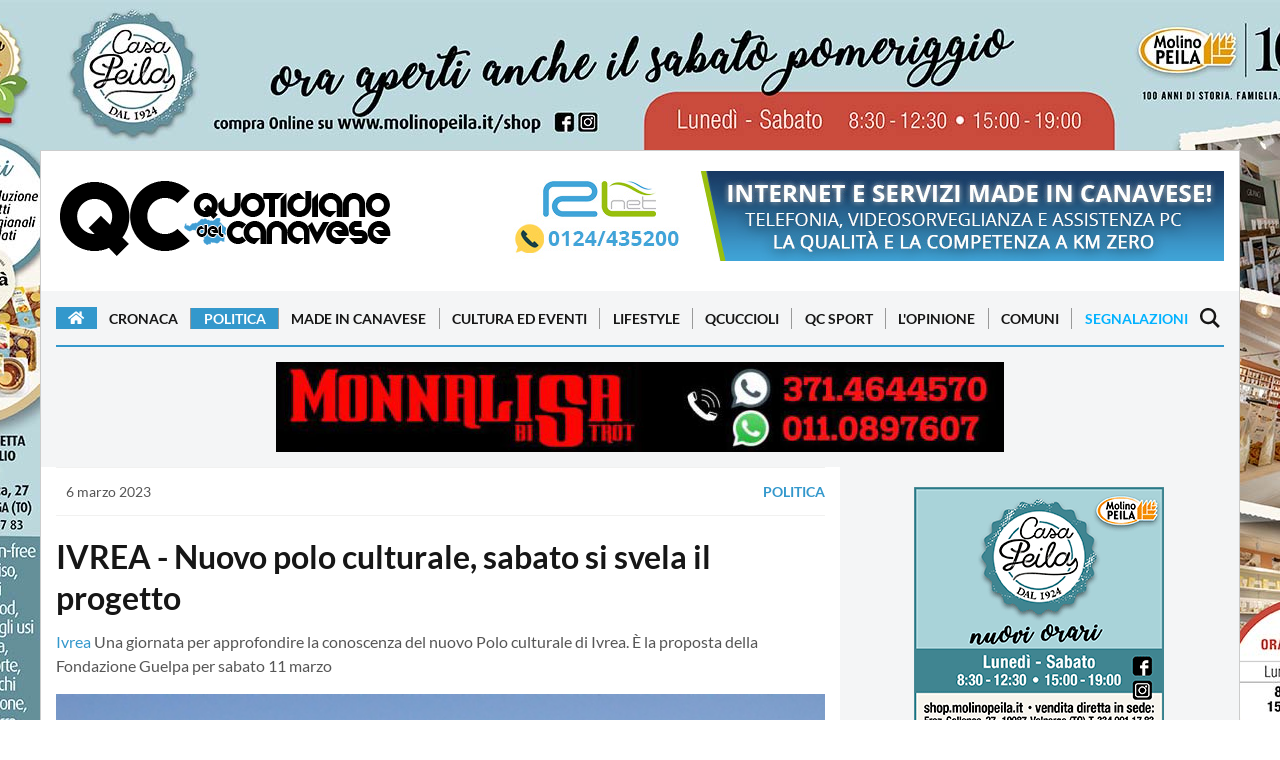

--- FILE ---
content_type: text/html; charset=utf-8
request_url: https://www.quotidianocanavese.it/politica/ivrea-nuovo-polo-culturale-sabato-si-svela-il-progetto-43389
body_size: 105803
content:
<!DOCTYPE html>
<html lang="it">
	<head profile="http://www.w3.org/1999/xhtml/vocab">
      <!-- Clickio Consent V2-->
<!-- <script>
  window.dataLayer = window.dataLayer || [];
  function gtag(){dataLayer.push(arguments);}

  gtag('consent', 'default', {
      'ad_storage': 'denied',
      'analytics_storage': 'denied',
      'functionality_storage': 'denied',
      'personalization_storage': 'denied',
      'security_storage': 'denied',
      'ad_user_data': 'denied',
      'ad_personalization': 'denied',
      'wait_for_update': 1500
  });
  gtag('set', 'ads_data_redaction', true);
  gtag('set', 'url_passthrough', true);
</script> -->

<!-- Google tag (gtag.js) -->
<script async src="https://www.googletagmanager.com/gtag/js?id=G-B6VYZYW4KB"></script>
<script async>
  window.dataLayer = window.dataLayer || [];
  function gtag(){dataLayer.push(arguments);}
  gtag('js', new Date());

  gtag('config', 'G-B6VYZYW4KB');
</script>

<script defer data-cfasync='false' src='https://s.clickiocdn.com/t/223898_wv.js'></script>

<link rel="dns-prefetch" href="//image.trecentodieci.it/" />
<link rel="preconnect" href="//image.trecentodieci.it/" crossorigin />

		<meta charset="UTF-8" />
		
		<meta name="viewport" content="width=device-width, initial-scale=1.0 shrink-to-fit=no" />
		<meta http-equiv="X-UA-Compatible" content="ie=edge" />
		<title>IVREA - Nuovo polo culturale, sabato si svela il progetto</title>
		<meta
			name="description"
			content="Una giornata per approfondire la conoscenza del nuovo Polo culturale di Ivrea. È la proposta della Fondazione Guelpa per sabato 11 marzo "
		/>
		<meta
			name="keywords"
			content="Ivrea, cultura, polo"
		/>
		<link rel="shortcut icon" href="/favicon.ico" type="image/x-icon" />
		<link rel="canonical" href="https://www.quotidianocanavese.it/politica/ivrea-nuovo-polo-culturale-sabato-si-svela-il-progetto-43389" />
		<meta name="referrer" content="no-referrer-when-downgrade" />
		<meta property="fb:admins" content="1472345162" />
		<meta property="fb:app_id" content="521681094566874" />
		<meta property="og:site_name" content="QC QuotidianoCanavese" />
      <!-- tipo pagina: articolo -->
		<meta property="og:type" content="article" />
		<meta
			property="og:title"
			content="IVREA - Nuovo polo culturale, sabato si svela il progetto"
		/>
		<meta
			property="og:description"
			content="Una giornata per approfondire la conoscenza del nuovo Polo culturale di Ivrea. È la proposta della Fondazione Guelpa per sabato 11 marzo "
		/>
		<meta property="og:url" content="https://www.quotidianocanavese.it/politica/ivrea-nuovo-polo-culturale-sabato-si-svela-il-progetto-43389" />
		<meta property="og:image" content="https://www.quotidianocanavese.it/img/pics/62146_ivrea_museo_garda.jpg" />
		<meta property="article:publisher" content="https://www.facebook.com/quotidianocanavese" />
		<meta name="twitter:card" content="summary_large_image" />
		<meta name="twitter:title" content="IVREA - Nuovo polo culturale, sabato si svela il progetto" />
		<meta
			name="twitter:description"
			content="Una giornata per approfondire la conoscenza del nuovo Polo culturale di Ivrea. È la proposta della Fondazione Guelpa per sabato 11 marzo "
		/>
		<meta name="twitter:url" content="https://www.quotidianocanavese.it/politica/ivrea-nuovo-polo-culturale-sabato-si-svela-il-progetto-43389" />
		<meta name="twitter:image" content="https://www.quotidianocanavese.it/img/pics/62146_ivrea_museo_garda.jpg" />
		<meta name="twitter:site" content="@qcanavese" />
		<meta property="og:image:width" content="1200" />
		<meta property="og:image:height" content="630" />
      <meta property="article:published_time"  content="2023-03-06T18:46:00.000Z" />        
      <meta itemprop="publisher" content="QC QuotidianoCanavese" />
      <meta itemprop="author" content="Redazione" />
      
      <meta property="article:tag" content="Ivrea">
      
      <meta property="article:tag" content="cultura">
      
      <meta property="article:tag" content="polo">
      
		<meta name="news_keywords" content="Ivrea, cultura, polo">




      <!-- preloading -->
      <link rel="preload" href="https://www.quotidianocanavese.it/images/header-qc-logo.png" as="image" />	
      <link rel="preconnect" href="https://image.trecentodieci.it" crossorigin>
      <link rel="preconnect" href="https://api.trecentodieci.it" crossorigin>
      <link rel="preconnect" href="https://s.clickiocdn.com/" crossorigin>
      <link rel="preconnect" href="https://clickiocmp.com/" crossorigin>
      <link rel="preconnect" href="https://www.google-analytics.com" crossorigin>
      <link rel="preload" href="https://fonts.gstatic.com/s/lato/v14/S6u9w4BMUTPHh6UVSwiPGQ.woff2" as="font" type="font/woff2" crossorigin="anonymous" />
      <link rel="preload" href="https://fonts.gstatic.com/s/lato/v14/S6uyw4BMUTPHjx4wXg.woff2" as="font" type="font/woff2" crossorigin="anonymous" />
      <link rel="preconnect" href="https://pagead2.googlesyndication.com" crossorigin>
      <link rel="preconnect" href="https://googleads.g.doubleclick.net" crossorigin>
      <link rel="preconnect" href="https://tpc.googlesyndication.com" crossorigin>



		<link async href="https://fonts.googleapis.com/icon?family=Material+Icons" rel="stylesheet" />
		<link
			async
			rel="stylesheet"
			href="https://cdnjs.cloudflare.com/ajax/libs/font-awesome/5.15.4/css/all.min.css"
			integrity="sha512-1ycn6IcaQQ40/MKBW2W4Rhis/DbILU74C1vSrLJxCq57o941Ym01SwNsOMqvEBFlcgUa6xLiPY/NS5R+E6ztJQ=="
			crossorigin="anonymous"
			referrerpolicy="no-referrer"
		/>
		<link async rel="stylesheet" type="text/css" href="/css/style_orig.min.css" />
		<link async rel="stylesheet" type="text/css" href="/css/style_custom.min.css?vers=1.2" />
		<link async rel="stylesheet" type="text/css" href="/css/style_responsive.min.css?vers=1.1" />
		<script type="application/ld+json">
			{
				"@context": "https://schema.org",
				"@type": "NewsArticle",
				"headline": "IVREA - Nuovo polo culturale, sabato si svela il progetto",
				"description": "Una giornata per approfondire la conoscenza del nuovo Polo culturale di Ivrea. È la proposta della Fondazione Guelpa per sabato 11 marzo",
				"datePublished": "2023-03-06T19:46:00+0100",				
				"url": "https://www.quotidianocanavese.it/politica/ivrea-nuovo-polo-culturale-sabato-si-svela-il-progetto-43389",
				"mainEntityOfPage": {
					"@type": "WebPage",
					"@id": "https://www.quotidianocanavese.it/politica/ivrea-nuovo-polo-culturale-sabato-si-svela-il-progetto-43389"
				},
				"image": {
					"@type": "ImageObject",
					"url": "https://www.quotidianocanavese.it/img/pics/62146_ivrea_museo_garda.jpg",
					"width": 1200,
					"height": 630,
               "thumbnailUrl": "https://www.quotidianocanavese.it/img/pics/62146_ivrea_museo_garda.jpg?res=md"
				},
				"publisher": {
					"@type": "Organization",
					"name": "QC QuotidianoCanavese",
					"url": "https://www.quotidianocanavese.it",
					"logo": {
						"@type": "ImageObject",
						"url": "https://www.quotidianocanavese.it/static/qc-logo-square.png",
						"width": 325,
						"height": 325
					},
					"sameAs": [
						"https://www.facebook.com/QuotidianoCanavese",
						"https://twitter.com/QCanavese",
						"https://www.instagram.com/quotidianocanavese/",
						"https://t.me/canavese",
						"https://www.youtube.com/channel/UCSQdgke5n9EvKmPdZtdLDwg",
						"https://play.google.com/store/apps/details?id=it.mussinisas.qcanavese&amp;hl=it",
						"https://apps.apple.com/it/app/qc-quotidiano-del-canavese/id821651960"
					]
				},
				"author": {
					"@type": "Person",
					"name": "Redazione QC",
               "url": "https://www.quotidianocanavese.it"
				},
				"articleBody": "IVREA - Una giornata per approfondire la conoscenza del nuovo Polo culturale di Ivrea. &Egrave; la proposta della Fondazione Guelpa che sabato 11 marzo 2023 presenta un'intera giornata dedicata all'approfondimento ed all'analisi dei temi culturali, sociali e progettuali del Polo che sono stati elaborati dallo Studio Groma. Due le sessioni della giornata: al mattino, dalle 10 alle 13, saranno esposti gli elaborati dello Studio, sotto i portici di piazza Ottinetti, cuore del nuovo Polo Culturale; al pomeriggio, dalle 15 alle 17, è previsto un incontro pubblico al Polo Universitario di via Montenavale dove interverranno gli studenti e i tutors accademici dell'Alta Scuola Politecnica, gli amministratori del Comune di Ivrea e i consiglieri della Fondazione Guelpa. Il nuovo studio di Ivrea è stato scelto come oggetto di analisi dagli studenti dell'Alta Scuola Politecnica tra oltre 50 proposte messe a bando. Di queste, solo 20 sono risultate vincitrici tra cui lo studio che prende il nome di Studio GROMA. Un team di sei studenti provenienti da ogni parte del mondo che, insieme a tutors accademici e docenti esterni, hanno iniziato ad approfondire il progetto del Polo culturale, lavorando alle istanze e ai processi in corso, entrando nel dibattito cittadino, analizzando l'identità della città e la complessa ed articolata eredità Olivetti.",
				"keywords": ["Ivrea","cultura","polo"],
            "genre": "Politica",
            "articleSection": "Politica",
            "isAccessibleForFree": true,
            "wordCount": 619
			}
		</script>

      <script>
      const API_URL = 'https://api.trecentodieci.it';
      const PLATFORM = 'qcanavese'; 
   
      </script>

      <!-- precaricamento di immagini per migliorare LCP -->
		
      <link rel="preload" href="2026112_3767_skinqcnuoviorarieprodottidef.min.jpg" as="image" />
      <link rel="preload" href="2026112_2265_banner728x180appqcnuoviprodotti.min.jpg" as="image" />
                  
      <link rel="preload" href="https://www.quotidianocanavese.it/img/pics/62146_ivrea_museo_garda.jpg" as="image" />
  

      <script defer src="/js/jquery-3.7.1.min.js" ></script>
		<script defer src="/js/lazy.min.js" ></script>
		<script defer src="/js/new.min.js" ></script>	


      <!-- consent bar -->
<script async type="text/javascript" src="//clickiocmp.com/t/consent_223898.js"></script>
<script async type="text/javascript" src="//s.clickiocdn.com/t/223898/360_light.js"></script>


		

	</head>
	<body class="home-template" 
      data-cat="politica" 
      
      >
      <script async>
(function(i,s,o,g,r,a,m){i['GoogleAnalyticsObject']=r;i[r]=i[r]||function(){
(i[r].q=i[r].q||[]).push(arguments)},i[r].l=1*new Date();a=s.createElement(o),
m=s.getElementsByTagName(o)[0];a.async=1;a.src=g;m.parentNode.insertBefore(a,m)
})(window,document,'script','//www.google-analytics.com/analytics.js','ga');
ga('create', 'UA-63038638-1', 'auto');
ga('send', 'pageview');
</script>

<!-- Histats.com  START  (aync)-->
<script async type="text/javascript">var _Hasync= _Hasync|| [];
_Hasync.push(['Histats.start', '1,2449658,4,0,0,0,00010000']);
_Hasync.push(['Histats.fasi', '1']);
_Hasync.push(['Histats.track_hits', '']);
(function() {
var hs = document.createElement('script'); hs.type = 'text/javascript'; hs.async = true;
hs.src = ('//s10.histats.com/js15_as.js');
(document.getElementsByTagName('head')[0] || document.getElementsByTagName('body')[0]).appendChild(hs);
})();</script>
<noscript><a href="/" target="_blank"><img  src="//sstatic1.histats.com/0.gif?2449658&101" alt="contatore accessi" border="0"></a></noscript>

<!-- Clickio -->
<!-- <script async type='text/javascript' src='//s.clickiocdn.com/t/223898/360_light.js'></script> -->
<script async class='__lxGc__' type='text/javascript'>
((__lxGc__=window.__lxGc__||{'s':{},'b':0})['s']['_223898']=__lxGc__['s']['_223898']||{'b':{}})['b']['_705865']={'i':__lxGc__.b++};
</script>

<!-- <script async type='text/javascript' src='//s.clickiocdn.com/t/223898/360_light.js'></script> -->
<script async class='__lxGc__' type='text/javascript'>
((__lxGc__=window.__lxGc__||{'s':{},'b':0})['s']['_223898']=__lxGc__['s']['_223898']||{'b':{}})['b']['_705867']={'i':__lxGc__.b++};
</script>

		<div
			id="skin"
			class="skin-container active"
			data-active="1"
			data-url="https://api.trecentodieci.it/serve/track/qcanavese/skin/475"
			data-padding="150"
			data-bgcolor="bcd8dc"
			data-target="blank"
			data-img="2026112_3767_skinqcnuoviorarieprodottidef.min.jpg"
			data-img-alternative="2026112_2265_banner728x180appqcnuoviprodotti.min.jpg"			
		>


		<!-- router.get('/track/:platform/skin/:id', Banners_component.serve_skin_link); -->

			<div class="skin-mobile-banner active">
				<a href="https://api.trecentodieci.it/serve/track/qcanavese/skin/475" target="_blank">
               <img
					src=""
					alt="QC Main Sponsor"
               width="728"
               height="180"
               loading="lazy"
               style="width: 100%; height: auto; aspect-ratio: 728 / 180; max-width: 728px; background-color: #f0f0f0;"
				/></a>
			</div>
			<div class="whole-container">

            


				<div class="container mb-15">
					<div class="header-wrapper d-flex justify-content-between">
						<a class="text-logo d-none d-xl-block" href="/"
							><img
								src="https://www.quotidianocanavese.it/images/logoQC_2019.png"
								alt="QuotidianoCanavese.it - Magazine"
								loading="lazy"
								width="337"
								height="90"
								style="width: 100%; height: auto; aspect-ratio: 337 / 90; max-width: 337px; background-color: #fff;"
						/></a>
						<div class="header-banner">
							
							
							<!-- BANNER GROUP -->
						<div id="banner_position_8" class="banner-container leaderboard mb-15" data-tracker="1" data-total="2">
							<div class="banner_wrapper">
								<div class="banner_scroller">
																		
									
									<div class="banner-item " data-bannertype="hometop" data-index="1" data-timer="5000">
										<a href="https://api.trecentodieci.it/serve/track/qcanavese/ads/6bb18068a57ab067a72ad0840f92907260856095" target="_blank"
											><img
												src="https://api.trecentodieci.it/serve/cdn/qcanavese/ads/20241231_2938_1677_rlnet101956_erreellenet_728x90_rev_1.1.jpg?track=true"
												alt=" per QC QuotidianoCanavese"
												width="728"
												height="90"
                                    loading="lazy"
                                    style="width: 100%; height: auto; aspect-ratio: 728 / 90; max-width: 728px; background-color: #f0f0f0;"
										/></a>
									</div>
									
									<div class="banner-item hidden" data-bannertype="hometop" data-index="2" data-timer="5000">
										<a href="https://api.trecentodieci.it/serve/track/qcanavese/ads/458fb3684b291fdee448c887a8109fe123cdbf83" target="_blank"
											><img
												src="https://api.trecentodieci.it/serve/cdn/qcanavese/ads/20250222_800_4017_728x90nov23.jpg?track=true"
												alt=" per QC QuotidianoCanavese"
												width="728"
												height="90"
                                    loading="lazy"
                                    style="width: 100%; height: auto; aspect-ratio: 728 / 90; max-width: 728px; background-color: #f0f0f0;"
										/></a>
									</div>
									
									
								</div>
							</div>
						</div>
						<!-- BANNER GROUP END -->

						</div>
					</div>
				</div>
				<header class="site-header sticky-top">
    <nav class="site-navbar-wrap">
        <div class="container">
            <div class="navbar-inner d-flex align-items-center">
                <span class="menu-button d-block d-xl-none menu-open menu-handler">
                    <svg xmlns="http://www.w3.org/2000/svg" width="24" height="24" viewBox="0 0 24 24">
                        <path d="M24 6h-24v-4h24v4zm0 4h-24v4h24v-4zm0 8h-24v4h24v-4z"></path>
                    </svg>
                </span>
                <a href="https://www.quotidianocanavese.it"><img
                    class="d-block d-xl-none"
                    height="45" width="169"
                    src="https://www.quotidianocanavese.it/images/header-qc-logo.png"
                    alt="Quotidiano del Canavese"
                /></a>
                <ul class="navbar-nav text-center main-menu d-none d-xl-flex">
                    <li class="current-menu-item">
                        <a class="home-menu" href="https://www.quotidianocanavese.it/"
                            ><i class="fa fa-home"></i
                        ></a>
                    </li>
                    
                    
                        <li class=""><a href="https://www.quotidianocanavese.it/cronaca">Cronaca</a></li>
                    
                        <li class="current-menu-item"><a href="https://www.quotidianocanavese.it/politica">Politica</a></li>
                    
                        <li class=""><a href="https://www.quotidianocanavese.it/made-in-canavese">Made in Canavese</a></li>
                    
                        <li class=""><a href="https://www.quotidianocanavese.it/cultura-eventi">Cultura ed Eventi</a></li>
                    
                        <li class=""><a href="https://www.quotidianocanavese.it/lifestyle">Lifestyle</a></li>
                    
                        <li class=""><a href="https://www.quotidianocanavese.it/qcuccioli">QCuccioli</a></li>
                    
                        <li class=""><a href="https://www.quotidianocanavese.it/tribunasportiva">QC Sport</a></li>
                    
                        <li class=""><a href="https://www.quotidianocanavese.it/lopinione">L&#39;Opinione</a></li>
                    
                                                                                            
                    <li class=""><a href="https://www.quotidianocanavese.it/comuni">Comuni</a></li>
                    <li class="">
                        <a href="https://www.quotidianocanavese.it/segnalazione">Segnalazioni</a>
                    </li>

                </ul>
                <span class="search-button d-inline-flex search-open search-handler">
                    <svg xmlns="http://www.w3.org/2000/svg" width="24" height="24" viewBox="0 0 24 24">
                        <path
                            d="M23.809 21.646l-6.205-6.205c1.167-1.605 1.857-3.579 1.857-5.711 0-5.365-4.365-9.73-9.731-9.73-5.365 0-9.73 4.365-9.73 9.73 0 5.366 4.365 9.73 9.73 9.73 2.034 0 3.923-.627 5.487-1.698l6.238 6.238 2.354-2.354zm-20.955-11.916c0-3.792 3.085-6.877 6.877-6.877s6.877 3.085 6.877 6.877-3.085 6.877-6.877 6.877c-3.793 0-6.877-3.085-6.877-6.877z"
                        ></path>
                    </svg>
                </span>
                <nav class="mobile-menu" id="mobile-menu">
                    <a class="mt-2 d-block" href="https://www.quotidianocanavese.it/">
                        <img
                            class="mx-auto d-block"                            
                            src="https://www.quotidianocanavese.it/images/header-qc-logo.png"
                            alt="Quotidiano del Canavese"
                            style="width: 100%; max-width: 337px; aspect-ratio: 337 / 90; background-color: #FFF;"
                    /></a>
                    <ul>
                        
                            <li class=""><a href="https://www.quotidianocanavese.it/cronaca">Cronaca</a></li>
                        
                            <li class="current-menu-item"><a href="https://www.quotidianocanavese.it/politica">Politica</a></li>
                        
                            <li class=""><a href="https://www.quotidianocanavese.it/made-in-canavese">Made in Canavese</a></li>
                        
                            <li class=""><a href="https://www.quotidianocanavese.it/cultura-eventi">Cultura ed Eventi</a></li>
                        
                            <li class=""><a href="https://www.quotidianocanavese.it/lifestyle">Lifestyle</a></li>
                        
                            <li class=""><a href="https://www.quotidianocanavese.it/qcuccioli">QCuccioli</a></li>
                        
                            <li class=""><a href="https://www.quotidianocanavese.it/tribunasportiva">QC Sport</a></li>
                        
                            <li class=""><a href="https://www.quotidianocanavese.it/lopinione">L&#39;Opinione</a></li>
                        
                        <li class=""><a href="https://www.quotidianocanavese.it/comuni">Comuni</a></li>
                        <li class="">
                            <a href="https://www.quotidianocanavese.it/segnalazione">Segnalazioni</a>
                        </li>
                    </ul>
                </nav>
                <div class="backdrop hidden-md hidden-lg" id="backdrop">
                    <span class="menu-close align-center menu-handler">
                        <svg
                            xmlns="http://www.w3.org/2000/svg"
                            width="24"
                            height="24"
                            viewBox="0 0 24 24"
                        >
                            <path
                                d="M23.954 21.03l-9.184-9.095 9.092-9.174-2.832-2.807-9.09 9.179-9.176-9.088-2.81 2.81 9.186 9.105-9.095 9.184 2.81 2.81 9.112-9.192 9.18 9.1z"
                            ></path>
                        </svg>
                    </span>
                </div>
            </div>
        </div>
    </nav>
</header>

            <!-- badges -->
				

				<div class="main-content-area">
                    
                  <!-- placer: adsense big header -->

                  <!-- placer: articolo top 2-->                  
                  <div class="banner-posts-section light-bg-gray py-15">
                     <div class="container">      
                        <!-- BANNER GROUP -->
<div id="banner_position_15" class="banner-container leaderboard " data-tracker="1" data-total="2">
    <div class="banner_wrapper">
        <div class="banner_scroller">
            									
            
            <div class="banner-item " data-bannertype="hometop" data-index="1" data-timer="5000">
                <a href="https://api.trecentodieci.it/serve/track/qcanavese/ads/275985ba1fcbb47a19f831f2019527a5b419ef59" target="_blank"
                    ><img
                        src="https://api.trecentodieci.it/serve/cdn/qcanavese/ads/20250225_4286_3211_728x90.jpg?track=true"
                        alt=" per QC QuotidianoCanavese"
                        width="728"
                        height="90"
                        loading="lazy"
                        style="width: 100%; height: auto; aspect-ratio: 728 / 90; max-width: 728px; background-color: #f0f0f0;"
                /></a>
            </div>
            
            <div class="banner-item hidden" data-bannertype="hometop" data-index="2" data-timer="5000">
                <a href="https://api.trecentodieci.it/serve/track/qcanavese/ads/af8cbaa2d4b2d745c28034835b1ce6d499d572e6" target="_blank"
                    ><img
                        src="https://api.trecentodieci.it/serve/cdn/qcanavese/ads/20250401_1041_6267_5022_urbancenter24118_Banner_728x90_cuore.png?track=true"
                        alt=" per QC QuotidianoCanavese"
                        width="728"
                        height="90"
                        loading="lazy"
                        style="width: 100%; height: auto; aspect-ratio: 728 / 90; max-width: 728px; background-color: #f0f0f0;"
                /></a>
            </div>
            
            
        </div>
    </div>
</div>
<!-- BANNER GROUP END -->						      
                     </div>
                  </div>
                  <!-- end banner articolo top 2 -->


                    <!-- articolo block -->
                    <div class="container">
                        <div class="row">
                           <div class="col-xl-8">
                              <article class="single-post-wrap">
                                 <div class="post-meta">
                                    <div class="post-tag">
                                       <time
                                          itemprop="datePublished"
                                          class="date"
                                          datetime="2023-03-06"
                                          title="6 marzo 2023"
                                          >6 marzo 2023</time
                                          >
                                    </div>
                                    <a href="/politica" class="text-uppercase font-weight-bold">Politica</a>
                                    
                                 </div>
                                 <div class="primary-title">
                                    <h1 class="title">
                                       IVREA - Nuovo polo culturale, sabato si svela il progetto
                                    </h1>
                                    <p>
                                       
                                          <span class="title-nomecomune">
                                             <a href="/comuni/ivrea" title="Consulta tutte le notizie di Ivrea">
                                                Ivrea</a>
                                          </span>
                                       
                                       Una giornata per approfondire la conoscenza del nuovo Polo culturale di Ivrea. È la proposta della Fondazione Guelpa per sabato 11 marzo
                                    </p>
                                 </div>
                                 <div class="big-image-container">
                                    
                                    <img
                                       itemprop="image"
                                       src="https://www.quotidianocanavese.it/img/pics/62146_ivrea_museo_garda.jpg"
                                       alt="IVREA - Nuovo polo culturale, sabato si svela il progetto"
                                       id="big-image"
                                       loading="lazy"
                                       />
                                    
                                 </div>
                                 
                                 <div class="post-content">
                                    <!-- SHARE & FAVOURITES -->
                                    <div class="row no-gutters align-items-center mb-3 share-fav-container shareblock-upper">
                                       <div class="col-lg-4">
                                          <a
                                             id="btnToggleFavourite"
                                             class="btn btn-favourite btn-block"
                                             onclick="segnalazione('article', { item: 'ivrea-nuovo-polo-culturale-sabato-si-svela-il-progetto-43389' })"
                                             href="javascript:void(0)"
                                             >
                                             
                                             <svg xmlns="http://www.w3.org/2000/svg" fill="none" viewBox="0 0 24 24" stroke-width="1.5" stroke="currentColor" class="w-6 h-6">
                                                <path stroke-linecap="round" stroke-linejoin="round" d="M17.593 3.322c1.1.128 1.907 1.077 1.907 2.185V21L12 17.25 4.5 21V5.507c0-1.108.806-2.057 1.907-2.185a48.507 48.507 0 0111.186 0z" />
                                             </svg>
											  
                                             <span>Segnalazione</span>
                                          </a>
                                       </div>
                                       <div class="col-lg-8">
                                          <div class="share-wrap d-block d-lg-flex text-center">
                                             <span class="d-block share-text h4">Condividi questo articolo su:</span>
                                             <ul class="share-links my-2 my-lg-0">
                                                <!-- facebook -->
                                                <li>
                                                   <a
                                                      class="facebook"
                                                      href="https://www.facebook.com/sharer/sharer.php?u=https%3A%2F%2Fwww.quotidianocanavese.it%2Fpolitica%2Fivrea-nuovo-polo-culturale-sabato-si-svela-il-progetto-43389"
                                                      onclick="window.open(this.href, 'facebook-share','width=580,height=296');return false;"
                                                      title="Condividi su Facebook"
                                                      >
                                                      <svg
                                                         xmlns="http://www.w3.org/2000/svg"
                                                         width="24"
                                                         height="24"
                                                         viewBox="0 0 24 24"
                                                         >
                                                         <path
                                                            d="M9 8h-3v4h3v12h5v-12h3.642l.358-4h-4v-1.667c0-.955.192-1.333 1.115-1.333h2.885v-5h-3.808c-3.596 0-5.192 1.583-5.192 4.615v3.385z"
                                                            ></path>
                                                      </svg>
                                                   </a>
                                                </li>
                                                <!-- twitter -->
                                                <li>
                                                   <a
                                                      class="twitter"
                                                      href="https://twitter.com/share?url=https%3A%2F%2Fwww.quotidianocanavese.it%2Fpolitica%2Fivrea-nuovo-polo-culturale-sabato-si-svela-il-progetto-43389"
                                                      onclick="window.open(this.href, 'twitter-share', 'width=580,height=296');return false;"
                                                      title="Condividi su Twitter"
                                                      >
                                                      <svg
                                                         xmlns="http://www.w3.org/2000/svg"
                                                         width="24"
                                                         height="24"
                                                         viewBox="0 0 24 24"
                                                         >
                                                         <path
                                                            d="M24 4.557c-.883.392-1.832.656-2.828.775 1.017-.609 1.798-1.574 2.165-2.724-.951.564-2.005.974-3.127 1.195-.897-.957-2.178-1.555-3.594-1.555-3.179 0-5.515 2.966-4.797 6.045-4.091-.205-7.719-2.165-10.148-5.144-1.29 2.213-.669 5.108 1.523 6.574-.806-.026-1.566-.247-2.229-.616-.054 2.281 1.581 4.415 3.949 4.89-.693.188-1.452.232-2.224.084.626 1.956 2.444 3.379 4.6 3.419-2.07 1.623-4.678 2.348-7.29 2.04 2.179 1.397 4.768 2.212 7.548 2.212 9.142 0 14.307-7.721 13.995-14.646.962-.695 1.797-1.562 2.457-2.549z"
                                                            ></path>
                                                      </svg>
                                                   </a>
                                                </li>
                                                <!-- linkedin -->
                                                <li>
                                                   <a
                                                      class="linkedin"
                                                      href="http://www.linkedin.com/shareArticle?mini=true&amp;url=https%3A%2F%2Fwww.quotidianocanavese.it%2Fpolitica%2Fivrea-nuovo-polo-culturale-sabato-si-svela-il-progetto-43389&amp;title=IVREA - Nuovo polo culturale, sabato si svela il progetto"
                                                      onclick="window.open(this.href, 'linkedin-share', 'width=580,height=296');return false;"
                                                      title="Condividi su Linkedin"
                                                      >
                                                      <svg
                                                         xmlns="http://www.w3.org/2000/svg"
                                                         width="24"
                                                         height="24"
                                                         viewBox="0 0 24 24"
                                                         >
                                                         <path
                                                            d="M4.98 3.5c0 1.381-1.11 2.5-2.48 2.5s-2.48-1.119-2.48-2.5c0-1.38 1.11-2.5 2.48-2.5s2.48 1.12 2.48 2.5zm.02 4.5h-5v16h5v-16zm7.982 0h-4.968v16h4.969v-8.399c0-4.67 6.029-5.052 6.029 0v8.399h4.988v-10.131c0-7.88-8.922-7.593-11.018-3.714v-2.155z"
                                                            ></path>
                                                      </svg>
                                                   </a>
                                                </li>
                                                <li class="whatsapp_btn_container">
                                                   <a
                                                      class="whatsapp_action"
                                                      data-url="https%3A%2F%2Fwww.quotidianocanavese.it%2Fpolitica%2Fivrea-nuovo-polo-culturale-sabato-si-svela-il-progetto-43389"
                                                      href="https://api.whatsapp.com/send?text=https%3A%2F%2Fwww.quotidianocanavese.it%2Fpolitica%2Fivrea-nuovo-polo-culturale-sabato-si-svela-il-progetto-43389&amp;source=&amp;data="
                                                      target="_blank"
                                                      >
                                                      <svg
                                                         xmlns="http://www.w3.org/2000/svg"
                                                         width="24"
                                                         height="24"
                                                         viewBox="0 0 24 24"
                                                         >
                                                         <path
                                                            d="M.057 24l1.687-6.163c-1.041-1.804-1.588-3.849-1.587-5.946.003-6.556 5.338-11.891 11.893-11.891 3.181.001 6.167 1.24 8.413 3.488 2.245 2.248 3.481 5.236 3.48 8.414-.003 6.557-5.338 11.892-11.893 11.892-1.99-.001-3.951-.5-5.688-1.448l-6.305 1.654zm6.597-3.807c1.676.995 3.276 1.591 5.392 1.592 5.448 0 9.886-4.434 9.889-9.885.002-5.462-4.415-9.89-9.881-9.892-5.452 0-9.887 4.434-9.889 9.884-.001 2.225.651 3.891 1.746 5.634l-.999 3.648 3.742-.981zm11.387-5.464c-.074-.124-.272-.198-.57-.347-.297-.149-1.758-.868-2.031-.967-.272-.099-.47-.149-.669.149-.198.297-.768.967-.941 1.165-.173.198-.347.223-.644.074-.297-.149-1.255-.462-2.39-1.475-.883-.788-1.48-1.761-1.653-2.059-.173-.297-.018-.458.13-.606.134-.133.297-.347.446-.521.151-.172.2-.296.3-.495.099-.198.05-.372-.025-.521-.075-.148-.669-1.611-.916-2.206-.242-.579-.487-.501-.669-.51l-.57-.01c-.198 0-.52.074-.792.372s-1.04 1.016-1.04 2.479 1.065 2.876 1.213 3.074c.149.198 2.095 3.2 5.076 4.487.709.306 1.263.489 1.694.626.712.226 1.36.194 1.872.118.571-.085 1.758-.719 2.006-1.413.248-.695.248-1.29.173-1.414z"
                                                            ></path>
                                                      </svg>
                                                   </a>
                                                </li>
                                             </ul>
                                          </div>
                                       </div>
                                    </div>

                                    
                                    

                                    <div itemprop="articleBody">                                     
                                       <p><strong>IVREA</strong> - Una giornata per approfondire la conoscenza del nuovo Polo culturale di Ivrea. &Egrave; la proposta della Fondazione Guelpa che sabato 11 marzo 2023 presenta un&rsquo;intera giornata dedicata all&rsquo;approfondimento ed all&#39;analisi dei temi culturali, sociali e progettuali del Polo che sono stati elaborati dallo Studio Groma. Due le sessioni della giornata: al mattino, dalle 10 alle 13, saranno esposti gli elaborati dello Studio, sotto i portici di piazza Ottinetti, cuore del nuovo Polo Culturale; al pomeriggio, dalle 15 alle 17, &egrave; previsto un incontro pubblico al Polo Universitario di via Montenavale dove interverranno gli studenti e i tutors accademici dell&rsquo;Alta Scuola Politecnica, gli amministratori del Comune di Ivrea e i consiglieri della Fondazione Guelpa.</p>

<p>Il nuovo studio di Ivrea &egrave; stato scelto come oggetto di analisi dagli studenti dell&rsquo;Alta Scuola Politecnica tra oltre 50 proposte messe a bando. Di queste, solo 20 sono risultate vincitrici tra cui lo studio che prende il nome di Studio GROMA. Un team di sei studenti provenienti da ogni parte del mondo che, insieme a tutors accademici e docenti esterni, hanno iniziato ad approfondire il progetto del Polo culturale, lavorando alle istanze e ai processi in corso, entrando nel dibattito cittadino, analizzando l&rsquo;identit&agrave; della citt&agrave; e la complessa ed articolata eredit&agrave; Olivetti.</p>

<p>La progettazione di un nuovo Polo culturale si &egrave; resa necessaria alla luce della fortissima concentrazione di potenzialit&agrave; culturali della Citt&agrave; d&rsquo;Ivrea e del suo territorio. Ivrea &egrave; una citt&agrave; dalla lunga storia, da colonia romana a laboratorio della cultura industriale del XX secolo, oggi sito Unesco e Capitale italiana del libro nel 2022. La sfida &egrave; culturale, sociale e progettuale e costringe a ripensare i modelli consolidati ed a immaginarne, in forma sperimentale, di nuovi con varie forme di fruizione. Il Polo diventa cos&igrave; un elemento di forte coesione culturale. Lo studio del progetto Groma &egrave; stato selezionato nell&rsquo;ambito della Triennale di Architettura di Oslo 2022 come uno dei progetti, provenienti da tutto il mondo, meritevoli di pubblicazione nel catalogo &ldquo;&ldquo;Neighborhood Index&rdquo;.</p>

<p>&laquo;La realizzazione della nuova biblioteca che, insieme al museo e alle attivit&agrave; connesse, sar&agrave; il nuovo polo culturale della citt&agrave; - dichiara Stefano Sertoli, sindaco di Ivrea - passa da uno studio dell&rsquo;Alta Scuola Politecnica che potr&agrave; costituire la base per la progettazione architettonica. Al di l&agrave; di estensioni urbane che possono essere immaginate in uno studio di puro tipo culturale, il lavoro commissionato dalla Fondazione Guelpa ricever&agrave; sicuramente ulteriori stimoli dalla cittadinanza grazie alla sua presentazione e condivisione&raquo;.</p>

<p>&laquo;Il nuovo Polo culturale &egrave; un modo concreto per guardare al futuro di Ivrea &ndash; sottolinea Costanza Casali, assessore alla cultura di Ivrea &ndash; da tempo la citt&agrave; sentiva l&rsquo;esigenza di un luogo in cui raccogliere le energie culturali, moltissime, che Ivrea esprime. All&rsquo;interno del dossier di Ivrea Capitale italiana del libro avevamo messo al centro la predisposizione di uno studio per la realizzazione della nuova Biblioteca e del Polo culturale di Ivrea, stante la volont&agrave; di questa Amministrazione di dare finalmente esecuzione, dopo vent&rsquo;anni, alle volont&agrave; testamentarie della Signora Guelpa. &Egrave; con piacere che sabato 11 marzo la Fondazione Guelpa e l&rsquo;Amministrazione presenteranno alla citt&agrave; le risultanze di questo elaborato di alto livello che contiene le linee guida per la progettazione architettonica. Il nuovo Polo culturale sar&agrave; una delle grandi eredit&agrave; di questo anno straordinario da Capitale del libro&raquo;.</p>

<p>&laquo;Ogni volta che lavoriamo a un progetto culturale per la Citt&agrave; d&rsquo;Ivrea rendiamo viva la memoria della nostra fondatrice Lucia Agostina Guelpa - dichiara il Presidente della Fondazione Guelpa Bartolomeo Corsini - Lo Studio Groma ha saputo unire la storia dei luoghi con la narrazione quotidiana attraverso gli occhi e il coraggio delle nuove generazioni. Il gruppo dei sei studenti dell&rsquo;Alta Scuola Politecnica ci consegna una visione di futuro, un&rsquo;idea da non lasciarsi scappare&raquo;.</p>
                                                                              
                                    </div>

                                    <div class="row no-gutters align-items-center mb-3 share-fav-container">
                                       <div class="col-lg-4">
                                          <a
                                             id="btnToggleFavourite"
                                             class="btn btn-favourite btn-block"
                                             onclick="segnalazione('article', { item: 'ivrea-nuovo-polo-culturale-sabato-si-svela-il-progetto-43389' })"
                                             href="javascript:void(0)"
                                             >
                                             
                                             <svg xmlns="http://www.w3.org/2000/svg" fill="none" viewBox="0 0 24 24" stroke-width="1.5" stroke="currentColor" class="w-6 h-6">
                                                <path stroke-linecap="round" stroke-linejoin="round" d="M17.593 3.322c1.1.128 1.907 1.077 1.907 2.185V21L12 17.25 4.5 21V5.507c0-1.108.806-2.057 1.907-2.185a48.507 48.507 0 0111.186 0z" />
                                             </svg>
											  
                                             <span>Segnalazione</span>
                                          </a>
                                       </div>
                                       <div class="col-lg-8">
                                          <div class="share-wrap d-block d-lg-flex text-center">
                                             <span class="d-block share-text h4">Condividi questo articolo su:</span>
                                             <ul class="share-links my-2 my-lg-0">
                                                <!-- facebook -->
                                                <li>
                                                   <a
                                                      class="facebook"
                                                      href="https://www.facebook.com/sharer/sharer.php?u=https%3A%2F%2Fwww.quotidianocanavese.it%2Fpolitica%2Fivrea-nuovo-polo-culturale-sabato-si-svela-il-progetto-43389"
                                                      onclick="window.open(this.href, 'facebook-share','width=580,height=296');return false;"
                                                      title="Condividi su Facebook"
                                                      >
                                                      <svg
                                                         xmlns="http://www.w3.org/2000/svg"
                                                         width="24"
                                                         height="24"
                                                         viewBox="0 0 24 24"
                                                         >
                                                         <path
                                                            d="M9 8h-3v4h3v12h5v-12h3.642l.358-4h-4v-1.667c0-.955.192-1.333 1.115-1.333h2.885v-5h-3.808c-3.596 0-5.192 1.583-5.192 4.615v3.385z"
                                                            ></path>
                                                      </svg>
                                                   </a>
                                                </li>
                                                <!-- twitter -->
                                                <li>
                                                   <a
                                                      class="twitter"
                                                      href="https://twitter.com/share?url=https%3A%2F%2Fwww.quotidianocanavese.it%2Fpolitica%2Fivrea-nuovo-polo-culturale-sabato-si-svela-il-progetto-43389"
                                                      onclick="window.open(this.href, 'twitter-share', 'width=580,height=296');return false;"
                                                      title="Condividi su Twitter"
                                                      >
                                                      <svg
                                                         xmlns="http://www.w3.org/2000/svg"
                                                         width="24"
                                                         height="24"
                                                         viewBox="0 0 24 24"
                                                         >
                                                         <path
                                                            d="M24 4.557c-.883.392-1.832.656-2.828.775 1.017-.609 1.798-1.574 2.165-2.724-.951.564-2.005.974-3.127 1.195-.897-.957-2.178-1.555-3.594-1.555-3.179 0-5.515 2.966-4.797 6.045-4.091-.205-7.719-2.165-10.148-5.144-1.29 2.213-.669 5.108 1.523 6.574-.806-.026-1.566-.247-2.229-.616-.054 2.281 1.581 4.415 3.949 4.89-.693.188-1.452.232-2.224.084.626 1.956 2.444 3.379 4.6 3.419-2.07 1.623-4.678 2.348-7.29 2.04 2.179 1.397 4.768 2.212 7.548 2.212 9.142 0 14.307-7.721 13.995-14.646.962-.695 1.797-1.562 2.457-2.549z"
                                                            ></path>
                                                      </svg>
                                                   </a>
                                                </li>
                                                <!-- linkedin -->
                                                <li>
                                                   <a
                                                      class="linkedin"
                                                      href="http://www.linkedin.com/shareArticle?mini=true&amp;url=https%3A%2F%2Fwww.quotidianocanavese.it%2Fpolitica%2Fivrea-nuovo-polo-culturale-sabato-si-svela-il-progetto-43389&amp;title=IVREA - Nuovo polo culturale, sabato si svela il progetto"
                                                      onclick="window.open(this.href, 'linkedin-share', 'width=580,height=296');return false;"
                                                      title="Condividi su Linkedin"
                                                      >
                                                      <svg
                                                         xmlns="http://www.w3.org/2000/svg"
                                                         width="24"
                                                         height="24"
                                                         viewBox="0 0 24 24"
                                                         >
                                                         <path
                                                            d="M4.98 3.5c0 1.381-1.11 2.5-2.48 2.5s-2.48-1.119-2.48-2.5c0-1.38 1.11-2.5 2.48-2.5s2.48 1.12 2.48 2.5zm.02 4.5h-5v16h5v-16zm7.982 0h-4.968v16h4.969v-8.399c0-4.67 6.029-5.052 6.029 0v8.399h4.988v-10.131c0-7.88-8.922-7.593-11.018-3.714v-2.155z"
                                                            ></path>
                                                      </svg>
                                                   </a>
                                                </li>
                                                <li class="whatsapp_btn_container">
                                                   <a
                                                      class="whatsapp_action"
                                                      data-url="https%3A%2F%2Fwww.quotidianocanavese.it%2Fpolitica%2Fivrea-nuovo-polo-culturale-sabato-si-svela-il-progetto-43389"
                                                      href="https://api.whatsapp.com/send?text=https%3A%2F%2Fwww.quotidianocanavese.it%2Fpolitica%2Fivrea-nuovo-polo-culturale-sabato-si-svela-il-progetto-43389&amp;source=&amp;data="
                                                      target="_blank"
                                                      >
                                                      <svg
                                                         xmlns="http://www.w3.org/2000/svg"
                                                         width="24"
                                                         height="24"
                                                         viewBox="0 0 24 24"
                                                         >
                                                         <path
                                                            d="M.057 24l1.687-6.163c-1.041-1.804-1.588-3.849-1.587-5.946.003-6.556 5.338-11.891 11.893-11.891 3.181.001 6.167 1.24 8.413 3.488 2.245 2.248 3.481 5.236 3.48 8.414-.003 6.557-5.338 11.892-11.893 11.892-1.99-.001-3.951-.5-5.688-1.448l-6.305 1.654zm6.597-3.807c1.676.995 3.276 1.591 5.392 1.592 5.448 0 9.886-4.434 9.889-9.885.002-5.462-4.415-9.89-9.881-9.892-5.452 0-9.887 4.434-9.889 9.884-.001 2.225.651 3.891 1.746 5.634l-.999 3.648 3.742-.981zm11.387-5.464c-.074-.124-.272-.198-.57-.347-.297-.149-1.758-.868-2.031-.967-.272-.099-.47-.149-.669.149-.198.297-.768.967-.941 1.165-.173.198-.347.223-.644.074-.297-.149-1.255-.462-2.39-1.475-.883-.788-1.48-1.761-1.653-2.059-.173-.297-.018-.458.13-.606.134-.133.297-.347.446-.521.151-.172.2-.296.3-.495.099-.198.05-.372-.025-.521-.075-.148-.669-1.611-.916-2.206-.242-.579-.487-.501-.669-.51l-.57-.01c-.198 0-.52.074-.792.372s-1.04 1.016-1.04 2.479 1.065 2.876 1.213 3.074c.149.198 2.095 3.2 5.076 4.487.709.306 1.263.489 1.694.626.712.226 1.36.194 1.872.118.571-.085 1.758-.719 2.006-1.413.248-.695.248-1.29.173-1.414z"
                                                            ></path>
                                                      </svg>
                                                   </a>
                                                </li>
                                             </ul>
                                          </div>
                                       </div>
                                    </div>
                                 </div>    
                              </article> 

                              




                              

                           </div>
                           <!-- ASIDE BANNER -->
                           <div class="col-xl-4" id="banner-column">
                              <div id="banner-wrapper" style="top: 19px;">




                              <!-- PRESSCOMMTECH BOX SCROLL -->
                              <ins data-revive-zoneid="2208" data-revive-id="e590432163035a6e5fc26dac29dd7e0b"></ins>
                              <script async src="//adv.presscommtech.com/www/delivery/asyncjs.php"></script>




                                <!-- BANNER GROUP -->
                                <div id="banner_position_9" class="banner-container  mb-15" data-tracker="1" data-total="1">
                                    <div class="banner_wrapper">
                                        <div class="banner_scroller">
                                            									
                                            
                                            <div class="banner-item " data-bannertype="square" data-index="1" data-timer="5000">
                                                <a href="https://api.trecentodieci.it/serve/track/qcanavese/ads/93fe747b98bdde560873ecc74484024eccd23cdf" target="_blank"
                                                    ><img
                                                        src="https://api.trecentodieci.it/serve/cdn/qcanavese/ads/2026112_4296_Bannerorari_250x250.gif?track=true"
                                                        alt=" per QC QuotidianoCanavese"
                                                        width="250"
                                                        height="250"
                                                        loading="lazy"
                                                /></a>
                                            </div>
                                            
                                            
                                        </div>
                                    </div>
                                </div>
                                <!-- BANNER GROUP END -->



                                <!-- BANNER GROUP -->
                                <div id="banner_position_10" class="banner-container  mb-15" data-tracker="1" data-total="0">
                                    <div class="banner_wrapper">
                                        <div class="banner_scroller">
                                            
                                        </div>
                                    </div>
                                </div>
                                <!-- BANNER GROUP END -->


                                <!-- BANNER GROUP -->
                                <div id="banner_position_11" class="banner-container  mb-15" data-tracker="1" data-total="1">
                                    <div class="banner_wrapper">
                                        <div class="banner_scroller">
                                            									
                                            
                                            <div class="banner-item " data-bannertype="square" data-index="1" data-timer="5000">
                                                <a href="https://api.trecentodieci.it/serve/track/qcanavese/ads/815b2530a34245f32dc893e028af8bee" target="_blank"
                                                    ><img
                                                        src="https://api.trecentodieci.it/serve/cdn/qcanavese/ads/2023329_898_carservicetower5046_carservicebanner250x400NEW_copy.jpg?track=true"
                                                        alt=" per QC QuotidianoCanavese"
                                                        width="250"
                                                        height="400"
                                                        loading="lazy"
                                                /></a>
                                            </div>
                                            
                                            
                                        </div>
                                    </div>
                                </div>
                                <!-- BANNER GROUP END -->




                                <div class="banner-adsense" >
                                
                                
                                </div>
                                 <!-- <div class="banner-item mt-3" style="display: block; height: 200px; width: 100%; ">
                                    <h5>SPAZIO BANNER GOOGLE</h5>
                                </div>
                                 <div class="banner-item mt-3" style="display: block; height: 200px; width: 100%; ">
                                    <h5>SPAZIO BANNER GOOGLE</h5>
                                </div> -->
                              </div>
                           </div>
                           <!-- END ASIDE BANNER -->
                        </div>

                        
                        <!-- NEWS DAL COMUNE -->
                        <div class="banner-item mt-3 banner-adsense" style="display: block; height: 280px; width: 100%; ">
                              <!-- google banner -->
                             
                        </div>

                        <!-- LIST NEWS DAL COMUNE-->
                        <div class="row-post-section post-group">
                           <div class="post-group-title">
                              <span>Ultime notizie da Ivrea</span>
                           </div>
                           <div class="row no-gutters" id="ls_list">
                              
                              
                              <div class="col-lg-3 col-md-6 post-wrap">
                                 <div class="light-bg">
                                    <a href="https://www.quotidianocanavese.it/tribunasportiva/ivrea-avis-atletica-allievi-corsa-campestre-vittoria-cds-piemontese-58729">
                                       <div class="featured-image-wrap">
                                          <div
															class="featured-image lazy-background"
															data-img="https://image.trecentodieci.it/serve/image/ivrea-avis-atletica-allievi-corsa-campestre-vittoria-cds-piemontese-20GEN2026-8BNFTL.jpg"
															style=""
														></div>
                                       </div>
                                    </a>
                                    <time class="date" datetime="" title=""></time>
                                    <h2 class="title h4"><a href="https://www.quotidianocanavese.it/tribunasportiva/ivrea-avis-atletica-allievi-corsa-campestre-vittoria-cds-piemontese-58729">ATLETICA CANAVESANA - Gli allievi trionfano nel campionato piemontese di corsa campestre - FOTO</a></h2>
                                    <div class="excerpt">Vittoria e dominio assoluto grazie ai tre punteggi conquistati da Pietro Milano (secondo), Niccolò Salustri (quarto) e Matteo Baffoni (undicesimo)</div>
                                 </div>
                              </div>
                              
                              <div class="col-lg-3 col-md-6 post-wrap">
                                 <div class="light-bg">
                                    <a href="https://www.quotidianocanavese.it/cronaca/ivrea-inseguimento-automobilista-alzheimer-carabinieri-58755">
                                       <div class="featured-image-wrap">
                                          <div
															class="featured-image lazy-background"
															data-img="https://image.trecentodieci.it/serve/image/ivrea-inseguimento-automobilista-alzheimer-carabinieri-22GEN2026-79SX51.jpeg"
															style=""
														></div>
                                       </div>
                                    </a>
                                    <time class="date" datetime="" title=""></time>
                                    <h2 class="title h4"><a href="https://www.quotidianocanavese.it/cronaca/ivrea-inseguimento-automobilista-alzheimer-carabinieri-58755">IVREA - Affetto da Alzheimer si mette alla guida dell&#39;auto, intervento tempestivo dei carabinieri - ECCO LA TELEFONATA DELLA MOGLIE AL 112</a></h2>
                                    <div class="excerpt">Ha avuto un lieto fine l’intervento di qualche giorno fa sulle strade del Canavese. Le pattuglie dell&#39;Arma sono riuscite ad intercettare la vettura con l’anziano a bordo all’altezza di Pont-Saint-Martin, già in Valle d’Aosta</div>
                                 </div>
                              </div>
                              
                              <div class="col-lg-3 col-md-6 post-wrap">
                                 <div class="light-bg">
                                    <a href="https://www.quotidianocanavese.it/cultura-eventi/ivrea-carnevale-alzate-abba-battaglia-arance-58739">
                                       <div class="featured-image-wrap">
                                          <div
															class="featured-image lazy-background"
															data-img="https://image.trecentodieci.it/serve/image/ivrea-carnevale-alzate-abba-battaglia-arance-21GEN2026-GV0ZZG.jpg"
															style=""
														></div>
                                       </div>
                                    </a>
                                    <time class="date" datetime="" title=""></time>
                                    <h2 class="title h4"><a href="https://www.quotidianocanavese.it/cultura-eventi/ivrea-carnevale-alzate-abba-battaglia-arance-58739">CARNEVALE IVREA - Ecco chi sono gli Abbà dell&#39;edizione 2026</a></h2>
                                    <div class="excerpt">Le cerimonie inizieranno alle 14.30 dalla Parrocchia di San Grato e proseguiranno poi nelle altre parrocchie, concludendosi alle 16.30 a San Salvatore</div>
                                 </div>
                              </div>
                              
                              <div class="col-lg-3 col-md-6 post-wrap">
                                 <div class="light-bg">
                                    <a href="https://www.quotidianocanavese.it/cronaca/ivrea-rodolfo-bucci-75-anni-medico-anestesista-morto-58736">
                                       <div class="featured-image-wrap">
                                          <div
															class="featured-image lazy-background"
															data-img="https://image.trecentodieci.it/serve/image/ivrea-rodolfo-bucci-75-anni-medico-anestesista-morto-21GEN2026-S5A3OG.jpg"
															style=""
														></div>
                                       </div>
                                    </a>
                                    <time class="date" datetime="" title=""></time>
                                    <h2 class="title h4"><a href="https://www.quotidianocanavese.it/cronaca/ivrea-rodolfo-bucci-75-anni-medico-anestesista-morto-58736">IVREA - Addio a Rodolfo Bucci, stimato medico e luminare della terapia del dolore</a></h2>
                                    <div class="excerpt">Ha svolto in Italia la sua attività ad Ivrea, Torino, Como ed Appiano Gentile e a livello internazionale in Svizzera, Francia, Albania, Principato di Monaco</div>
                                 </div>
                              </div>
                              
                              
                           </div>
                        </div>

                        
                        

                        <!-- BANNER MEDIUM PRESSCOMMTECH -->
                        <div class="banner-item mt-3 banner-adsense" style="display: block; height: 280px; width: 100%; ">
                        <ins data-revive-zoneid="2209" data-revive-id="e590432163035a6e5fc26dac29dd7e0b"></ins>
                        <script async src="//adv.presscommtech.com/www/delivery/asyncjs.php"></script>
                        </div>

                        <!-- BANNER ADSENSE -->
                       

                        <!-- ALTRE NEWS -->
                        <div class="row-post-section post-group">
                           <div class="post-group-title mt-15">
                              <span>Altri articoli in Politica</span>
                           </div>
                           <div class="row no-gutters" id="ls_list">
                              
                              
                              <div class="col-lg-3 col-md-6 post-wrap">
                                 <div class="light-bg">
                                    <a href="https://www.quotidianocanavese.it/politica/chivasso-linea-pinerolo-disservizi-disagi-rfi-trenitalia-58758">
                                       <div class="featured-image-wrap">
                                          <div
															class="featured-image lazy-background"
															data-img="https://image.trecentodieci.it/serve/image/chivasso-linea-pinerolo-disservizi-disagi-rfi-trenitalia-22GEN2026-DCWAUK.jpg"
															style=""
														></div>
                                       </div>
                                    </a>
                                    <time class="date" datetime="2026-01-22" title="22 gennaio 2026">22 gennaio 2026</time>
                                    <h2 class="title h4"><a href="https://www.quotidianocanavese.it/politica/chivasso-linea-pinerolo-disservizi-disagi-rfi-trenitalia-58758">CHIVASSO - Linea per Pinerolo, «risposte carenti dalla giunta Cirio»</a></h2>
                                    <div class="excerpt">Question time sui disservizi della linea ferroviaria presentato dai consiglieri regionali del Movimento 5 Stelle, Alberto Unia e Sarah Disabato</div>
                                 </div>
                              </div>
                              
                              <div class="col-lg-3 col-md-6 post-wrap">
                                 <div class="light-bg">
                                    <a href="https://www.quotidianocanavese.it/politica/candia-canavese-cittadinanza-onoraria-muin-masri-scrittore-palestina-58751">
                                       <div class="featured-image-wrap">
                                          <div
															class="featured-image lazy-background"
															data-img="https://image.trecentodieci.it/serve/image/candia-canavese-cittadinanza-onoraria-muin-masri-scrittore-palestina-22GEN2026-3BUBJQ.jpg"
															style=""
														></div>
                                       </div>
                                    </a>
                                    <time class="date" datetime="2026-01-22" title="22 gennaio 2026">22 gennaio 2026</time>
                                    <h2 class="title h4"><a href="https://www.quotidianocanavese.it/politica/candia-canavese-cittadinanza-onoraria-muin-masri-scrittore-palestina-58751">CANDIA - Cittadinanza onoraria allo scrittore palestinese Muin Masri</a></h2>
                                    <div class="excerpt">Alla sua amata Candia ha dedicato un capitolo nell&#39;ultimo libro «Vendesi Croce». In paese ha vissuto dal 1989 al 1996</div>
                                 </div>
                              </div>
                              
                              <div class="col-lg-3 col-md-6 post-wrap">
                                 <div class="light-bg">
                                    <a href="https://www.quotidianocanavese.it/politica/ozegna-parco-giochi-lavori-58747">
                                       <div class="featured-image-wrap">
                                          <div
															class="featured-image lazy-background"
															data-img="https://image.trecentodieci.it/serve/image/ozegna-parco-giochi-lavori-21GEN2026-UULFSR.jpeg"
															style=""
														></div>
                                       </div>
                                    </a>
                                    <time class="date" datetime="2026-01-21" title="21 gennaio 2026">21 gennaio 2026</time>
                                    <h2 class="title h4"><a href="https://www.quotidianocanavese.it/politica/ozegna-parco-giochi-lavori-58747">OZEGNA - 100 mila euro per riqualificare il parco giochi - FOTO</a></h2>
                                    <div class="excerpt">Nuove strutture ludiche, area fitness all’aperto, ampliamento dell’area picnic e completa sostituzione dell’arredo urbano, per spazi più moderni, sicuri e funzionali</div>
                                 </div>
                              </div>
                              
                              <div class="col-lg-3 col-md-6 post-wrap">
                                 <div class="light-bg">
                                    <a href="https://www.quotidianocanavese.it/politica/castellamonte-ex-stazione-ferroviaria-conclusi-i-lavori-rifacimento-esterni-58745">
                                       <div class="featured-image-wrap">
                                          <div
															class="featured-image lazy-background"
															data-img="https://image.trecentodieci.it/serve/image/castellamonte-ex-stazione-ferroviaria-conclusi-i-lavori-rifacimento-esterni-21GEN2026-ZODTNB.jpg"
															style=""
														></div>
                                       </div>
                                    </a>
                                    <time class="date" datetime="2026-01-21" title="21 gennaio 2026">21 gennaio 2026</time>
                                    <h2 class="title h4"><a href="https://www.quotidianocanavese.it/politica/castellamonte-ex-stazione-ferroviaria-conclusi-i-lavori-rifacimento-esterni-58745">CASTELLAMONTE - Nuovo look per l&#39;ex stazione: completati i lavori di rifacimento degli esterni - FOTO</a></h2>
                                    <div class="excerpt">Il restyling, avviato due mesi fa e del valore complessivo di 100.000 euro, ha riguardato il rifacimento della copertura e del tetto, il recupero delle pensiline, la ristrutturazione della pavimentazione esterna e l’intonacatura delle tre facciate</div>
                                 </div>
                              </div>
                              
                              
                           </div>
                        </div>


                        <div class="related-post-wrap">
                           <div class="section-title">
                              <span>In prima pagina oggi</span>
                           </div>
                           <div class="row" id="primapagina_last">
                              
                              
                              <div class="col-md-4 post-wrap clearfix">
                                 <div class="post-wrap-container">
                                    <a href="https://www.quotidianocanavese.it/cronaca/ivrea-inseguimento-automobilista-alzheimer-carabinieri-58755">
                                       <div class="featured-image-wrap">
                                          <div
															class="featured-image lazy-background"
															data-img="https://image.trecentodieci.it/serve/image/ivrea-inseguimento-automobilista-alzheimer-carabinieri-22GEN2026-79SX51.jpeg"
															style=""
														></div>
                                       </div>
                                    </a>
                                    <div class="content-wrap">
                                       <time class="date" datetime="2026-01-22" title="22 gennaio 2026">22 gennaio 2026</time>
                                       <h2 class="title h5"><a href="https://www.quotidianocanavese.it/cronaca/ivrea-inseguimento-automobilista-alzheimer-carabinieri-58755">
                                          IVREA - Affetto da Alzheimer si mette alla guida dell&#39;auto, intervento tempestivo dei carabinieri - ECCO LA TELEFONATA DELLA MOGLIE AL 112</a></h2>
                                    </div> 
                                 </div>
                              </div>
                              
                              <div class="col-md-4 post-wrap clearfix">
                                 <div class="post-wrap-container">
                                    <a href="https://www.quotidianocanavese.it/cronaca/san-francesco-al-campo-senza-patente-da-otto-anni-multa-polizia-locale-58753">
                                       <div class="featured-image-wrap">
                                          <div
															class="featured-image lazy-background"
															data-img="https://image.trecentodieci.it/serve/image/san-francesco-al-campo-senza-patente-da-otto-anni-multa-polizia-locale-22GEN2026-5SEWKG.jpg"
															style=""
														></div>
                                       </div>
                                    </a>
                                    <div class="content-wrap">
                                       <time class="date" datetime="2026-01-22" title="22 gennaio 2026">22 gennaio 2026</time>
                                       <h2 class="title h5"><a href="https://www.quotidianocanavese.it/cronaca/san-francesco-al-campo-senza-patente-da-otto-anni-multa-polizia-locale-58753">
                                          SAN FRANCESCO AL CAMPO - Guida per otto anni senza patente: dovrà pagare 5000 euro di multa</a></h2>
                                    </div> 
                                 </div>
                              </div>
                              
                              <div class="col-md-4 post-wrap clearfix">
                                 <div class="post-wrap-container">
                                    <a href="https://www.quotidianocanavese.it/cronaca/rivara-incendio-borgata-piano-prime-foglie-casa-donna-ustionata-elitrasportata-cto-58748">
                                       <div class="featured-image-wrap">
                                          <div
															class="featured-image lazy-background"
															data-img="https://image.trecentodieci.it/serve/image/rivara-incendio-borgata-piano-prime-foglie-casa-donna-ustionata-elitrasportata-cto-22GEN2026-MRQXLQ.jpg"
															style=""
														></div>
                                       </div>
                                    </a>
                                    <div class="content-wrap">
                                       <time class="date" datetime="2026-01-22" title="22 gennaio 2026">22 gennaio 2026</time>
                                       <h2 class="title h5"><a href="https://www.quotidianocanavese.it/cronaca/rivara-incendio-borgata-piano-prime-foglie-casa-donna-ustionata-elitrasportata-cto-58748">
                                          RIVARA - Furioso incendio devasta una casa a Piano Prime Foglie: donna ustionata in modo grave</a></h2>
                                    </div> 
                                 </div>
                              </div>
                              
                              <div class="col-md-4 post-wrap clearfix">
                                 <div class="post-wrap-container">
                                    <a href="https://www.quotidianocanavese.it/cronaca/chivasso-incidente-ferroviario-treno-contro-camion-tre-feriti-58746">
                                       <div class="featured-image-wrap">
                                          <div
															class="featured-image lazy-background"
															data-img="https://image.trecentodieci.it/serve/image/chivasso-incidente-ferroviario-treno-contro-camion-tre-feriti-21GEN2026-88GFUV.jpg"
															style=""
														></div>
                                       </div>
                                    </a>
                                    <div class="content-wrap">
                                       <time class="date" datetime="2026-01-21" title="21 gennaio 2026">21 gennaio 2026</time>
                                       <h2 class="title h5"><a href="https://www.quotidianocanavese.it/cronaca/chivasso-incidente-ferroviario-treno-contro-camion-tre-feriti-58746">
                                          TRENO CONTRO CAMION A CHIVASSO - Il bilancio è di tre feriti: indagini sul passaggio a livello - FOTO e VIDEO</a></h2>
                                    </div> 
                                 </div>
                              </div>
                              
                              <div class="col-md-4 post-wrap clearfix">
                                 <div class="post-wrap-container">
                                    <a href="https://www.quotidianocanavese.it/cronaca/chivasso-incidente-ferroviario-treno-contro-camion-feriti-regione-pozzo-vigili-del-fuoco-58742">
                                       <div class="featured-image-wrap">
                                          <div
															class="featured-image lazy-background"
															data-img="https://image.trecentodieci.it/serve/image/chivasso-incidente-ferroviario-treno-contro-camion-feriti-regione-pozzo-vigili-del-fuoco-21GEN2026-F3O3F7.jpg"
															style=""
														></div>
                                       </div>
                                    </a>
                                    <div class="content-wrap">
                                       <time class="date" datetime="2026-01-21" title="21 gennaio 2026">21 gennaio 2026</time>
                                       <h2 class="title h5"><a href="https://www.quotidianocanavese.it/cronaca/chivasso-incidente-ferroviario-treno-contro-camion-feriti-regione-pozzo-vigili-del-fuoco-58742">
                                          INCIDENTE FERROVIARIO A CHIVASSO - Treno contro camion in regione Pozzo - FOTO e VIDEO</a></h2>
                                    </div> 
                                 </div>
                              </div>
                              
                              <div class="col-md-4 post-wrap clearfix">
                                 <div class="post-wrap-container">
                                    <a href="https://www.quotidianocanavese.it/cronaca/colleretto-giacosa-cardiologia-tribunale-brevetti-sentenza-causa-58738">
                                       <div class="featured-image-wrap">
                                          <div
															class="featured-image lazy-background"
															data-img="https://image.trecentodieci.it/serve/image/colleretto-giacosa-cardiologia-tribunale-brevetti-sentenza-causa-21GEN2026-1DV81Q.jpg"
															style=""
														></div>
                                       </div>
                                    </a>
                                    <div class="content-wrap">
                                       <time class="date" datetime="2026-01-21" title="21 gennaio 2026">21 gennaio 2026</time>
                                       <h2 class="title h5"><a href="https://www.quotidianocanavese.it/cronaca/colleretto-giacosa-cardiologia-tribunale-brevetti-sentenza-causa-58738">
                                          COLLERETTO GIACOSA - Cardiologia interventistica, azienda canavesana vince delicata causa in tribunale</a></h2>
                                    </div> 
                                 </div>
                              </div>
                              
                              
                           </div>
                        </div>


                     </div>
                    <!-- end articolo block-->
                                        
				
				<footer class="site-footer">
    <div class="container">
        <div class="row">
            <div class="col-lg-3">
                <a class="text-logo mb-4 mx-auto d-block text-center" href="/"
                    ><img
                        src="https://www.quotidianocanavese.it/images/logoQCfooter_2019.png"
                        alt="QuotidianoCanavese.it - Magazine"
                        loading="lazy"
                /></a>
                <div class="widget">
                    <p class="widget-title">QC Quotidiano Canavese</p>
                    <div class="content">
                        <p>
                            Quotidiano Canavese è il tuo sito di riferimento per la cronaca e gli eventi
                            del Canavese ed è esclusivamente online! Scarica anche la nostra app per
                            <a
                                href="https://apps.apple.com/it/app/qc-quotidiano-del-canavese/id821651960"
                                target="_blank"
                                title="QC Quotidiano Canavese su iPhone"
                                >iOS</a
                            >
                            o
                            <a
                                href="https://play.google.com/store/apps/details?id=it.mussinisas.qcanavese&amp;hl=it"
                                target="_blank"
                                title="Quotidiano Canavese su Android"
                                >Android</a
                            >
                        </p>
                        
                    </div>
                </div>
            </div>
            <div class="col-lg-6">
                <div class="widget">
                    <h4 class="widget-title">Sezioni</h4>
                    <div class="content navigation">
                        <ul>
                            <li class="current-menu-item">
                                <a href="https://www.quotidianocanavese.it/">Home</a>
                            </li>
                            <li class="">
                                <a href="https://www.quotidianocanavese.it/cronaca">Cronaca</a>
                            </li>
                            <li class="">
                                <a href="https://www.quotidianocanavese.it/politica">Politica</a>
                            </li>
                            <li class="">
                                <a href="https://www.quotidianocanavese.it/lifestyle">Lifestyle</a>
                            </li>
                            <li class="">
                                <a href="https://www.quotidianocanavese.it/made-in-canavese"
                                    >Made in Canavese</a
                                >
                            </li>
                            <li class="">
                                <a href="https://www.quotidianocanavese.it/qcuccioli">QC Animali</a>
                            </li>
                            <li class="">
                                <a href="https://www.quotidianocanavese.it/qc-market">QC Market</a>
                            </li>
                            <li class="">
                                <a href="https://www.quotidianocanavese.it/tribunasportiva">Sport</a>
                            </li>
                            <li class="">
                                <a href="https://www.quotidianocanavese.it/lopinione">L'Opinione</a>
                            </li>
                            <li class="">
                                <a href="https://www.quotidianocanavese.it/comuni">Comuni</a>
                            </li>
                            <li class="">
                                <a href="https://www.quotidianocanavese.it/segnalazione">Segnalazioni</a>
                            </li>
                        </ul>
                    </div>
                </div>
                <div class="widget">
                    <h4 class="widget-title">Collegamenti</h4>
                    <div class="content tagcloud">
                        <a href="/pagina/contatti">Per contattarci</a>
                        <a href="/pagina/privacy">Privacy</a>
                        <a href="/pagina/cookie-policy">Cookies</a>
                        <a href="/pagina/note-legali">Note legali</a>
                        <a href="#" onclick="if(window.__lxG__consent__!==undefined&&window.__lxG__consent__.getState()!==null){window.__lxG__consent__.showConsent()} else {alert('This function only for users from European Economic Area (EEA)')}; return false">Cambia impostazioni privacy</a>
                    </div>
                </div>
            </div>
            <div class="col-lg-3">
                <div class="widget">
                    <h4 class="widget-title">I nostri canali Social</h4>
                    <div class="content follow-social">
                        <ul class="social-links">
                            <li>
                                <a href="/rss/feed" target="_blank" title="RSS feed aggiornato">
                                    <svg
                                        xmlns="http://www.w3.org/2000/svg"
                                        width="24"
                                        height="24"
                                        viewBox="0 0 24 24"
                                    >
                                        <path
                                            d="M0 0v24h24v-24h-24zm6.168 20c-1.197 0-2.168-.969-2.168-2.165s.971-2.165 2.168-2.165 2.167.969 2.167 2.165-.97 2.165-2.167 2.165zm5.18 0c-.041-4.029-3.314-7.298-7.348-7.339v-3.207c5.814.041 10.518 4.739 10.56 10.546h-3.212zm5.441 0c-.021-7.063-5.736-12.761-12.789-12.792v-3.208c8.83.031 15.98 7.179 16 16h-3.211z"
                                        ></path>
                                    </svg>
                                </a>
                            </li>

                            
                            <li>
                                <a
                                    href="https://twitter.com/qcanavese"
                                    target="_blank"
                                    title="Quotidiano Canavese X (ex Twitter)"
                                >
                                    <!-- <svg
                                        xmlns="https://www.w3.org/2000/svg"
                                        width="24"
                                        height="24"
                                        viewBox="0 0 24 24"
                                    >
                                        <path
                                            d="M24 4.557c-.883.392-1.832.656-2.828.775 1.017-.609 1.798-1.574 2.165-2.724-.951.564-2.005.974-3.127 1.195-.897-.957-2.178-1.555-3.594-1.555-3.179 0-5.515 2.966-4.797 6.045-4.091-.205-7.719-2.165-10.148-5.144-1.29 2.213-.669 5.108 1.523 6.574-.806-.026-1.566-.247-2.229-.616-.054 2.281 1.581 4.415 3.949 4.89-.693.188-1.452.232-2.224.084.626 1.956 2.444 3.379 4.6 3.419-2.07 1.623-4.678 2.348-7.29 2.04 2.179 1.397 4.768 2.212 7.548 2.212 9.142 0 14.307-7.721 13.995-14.646.962-.695 1.797-1.562 2.457-2.549z"
                                        ></path>
                                    </svg> -->

                                    <svg xmlns="http://www.w3.org/2000/svg" xmlns:xlink="http://www.w3.org/1999/xlink" version="1.1" width="256" height="256" viewBox="0 0 256 256" xml:space="preserve">
                                        <defs>
                                        </defs>
                                        <g style="stroke: none; stroke-width: 0; stroke-dasharray: none; stroke-linecap: butt; stroke-linejoin: miter; stroke-miterlimit: 10; fill: none; fill-rule: nonzero; opacity: 1;" transform="translate(1.4065934065934016 1.4065934065934016) scale(2.81 2.81)" >
                                            <polygon points="24.89,23.01 57.79,66.99 65.24,66.99 32.34,23.01 " style="stroke: none; stroke-width: 1; stroke-dasharray: none; stroke-linecap: butt; stroke-linejoin: miter; stroke-miterlimit: 10; fill: rgb(174,174,174); fill-rule: nonzero; opacity: 1;" transform="  matrix(1 0 0 1 0 0) "/>
                                            <path d="M 45 0 L 45 0 C 20.147 0 0 20.147 0 45 v 0 c 0 24.853 20.147 45 45 45 h 0 c 24.853 0 45 -20.147 45 -45 v 0 C 90 20.147 69.853 0 45 0 z M 56.032 70.504 L 41.054 50.477 L 22.516 70.504 h -4.765 L 38.925 47.63 L 17.884 19.496 h 16.217 L 47.895 37.94 l 17.072 -18.444 h 4.765 L 50.024 40.788 l 22.225 29.716 H 56.032 z" style="stroke: none; stroke-width: 1; stroke-dasharray: none; stroke-linecap: butt; stroke-linejoin: miter; stroke-miterlimit: 10; fill: rgb(174,174,174); fill-rule: nonzero; opacity: 1;" transform=" matrix(1 0 0 1 0 0) " stroke-linecap="round" />
                                        </g>
                                        </svg>
                                        
                                        

                                </a>
                            </li>

                            
                            <li>
                                <a
                                    href="https://www.facebook.com/quotidianocanavese/"
                                    target="_blank"
                                    title="Quotidiano Canavese Facebook"
                                >
                                    <svg
                                        xmlns="https://www.w3.org/2000/svg"
                                        width="24"
                                        height="24"
                                        viewBox="0 0 24 24"
                                    >
                                        <path
                                            d="M9 8h-3v4h3v12h5v-12h3.642l.358-4h-4v-1.667c0-.955.192-1.333 1.115-1.333h2.885v-5h-3.808c-3.596 0-5.192 1.583-5.192 4.615v3.385z"
                                        ></path>
                                    </svg>
                                </a>
                            </li>

                            
                            <li>
                                <a
                                    href="https://www.instagram.com/quotidianocanavese/?hl=it"
                                    target="_blank"
                                    title="Quotidiano Canavese Instagram"
                                >
                                    <svg
                                        xmlns="https://www.w3.org/2000/svg"
                                        width="24"
                                        height="24"
                                        viewBox="0 0 24 24"
                                    >
                                        <path
                                            d="M12 2.163c3.204 0 3.584.012 4.85.07 3.252.148 4.771 1.691 4.919 4.919.058 1.265.069 1.645.069 4.849 0 3.205-.012 3.584-.069 4.849-.149 3.225-1.664 4.771-4.919 4.919-1.266.058-1.644.07-4.85.07-3.204 0-3.584-.012-4.849-.07-3.26-.149-4.771-1.699-4.919-4.92-.058-1.265-.07-1.644-.07-4.849 0-3.204.013-3.583.07-4.849.149-3.227 1.664-4.771 4.919-4.919 1.266-.057 1.645-.069 4.849-.069zm0-2.163c-3.259 0-3.667.014-4.947.072-4.358.2-6.78 2.618-6.98 6.98-.059 1.281-.073 1.689-.073 4.948 0 3.259.014 3.668.072 4.948.2 4.358 2.618 6.78 6.98 6.98 1.281.058 1.689.072 4.948.072 3.259 0 3.668-.014 4.948-.072 4.354-.2 6.782-2.618 6.979-6.98.059-1.28.073-1.689.073-4.948 0-3.259-.014-3.667-.072-4.947-.196-4.354-2.617-6.78-6.979-6.98-1.281-.059-1.69-.073-4.949-.073zm0 5.838c-3.403 0-6.162 2.759-6.162 6.162s2.759 6.163 6.162 6.163 6.162-2.759 6.162-6.163c0-3.403-2.759-6.162-6.162-6.162zm0 10.162c-2.209 0-4-1.79-4-4 0-2.209 1.791-4 4-4s4 1.791 4 4c0 2.21-1.791 4-4 4zm6.406-11.845c-.796 0-1.441.645-1.441 1.44s.645 1.44 1.441 1.44c.795 0 1.439-.645 1.439-1.44s-.644-1.44-1.439-1.44z"
                                        ></path>
                                    </svg>
                                </a>
                            </li>

                            
                            <li>
                                <a
                                    href="https://www.youtube.com/channel/UCSQdgke5n9EvKmPdZtdLDwg"
                                    target="_blank"
                                    title="Quotidiano Canavese Youtube"
                                >
                                    <svg
                                        xmlns="https://www.w3.org/2000/svg"
                                        width="24"
                                        height="24"
                                        viewBox="0 0 24 24"
                                    >
                                        <path
                                            d="M19.615 3.184c-3.604-.246-11.631-.245-15.23 0-3.897.266-4.356 2.62-4.385 8.816.029 6.185.484 8.549 4.385 8.816 3.6.245 11.626.246 15.23 0 3.897-.266 4.356-2.62 4.385-8.816-.029-6.185-.484-8.549-4.385-8.816zm-10.615 12.816v-8l8 3.993-8 4.007z"
                                        ></path>
                                    </svg>
                                </a>
                            </li>

                            
                            <li>
                                <a
                                    href="https://www.tiktok.com/@quotidianocanavese"
                                    target="_blank"
                                    title="QC QuotidianoCanavese TikTok account"
                                >
                                <svg xmlns="http://www.w3.org/2000/svg" width="32" height="32" viewBox="0 0 32 32">
                                <path d="M16.708 0.027c1.745-0.027 3.48-0.011 5.213-0.027 0.105 2.041 0.839 4.12 2.333 5.563 1.491 1.479 3.6 2.156 5.652 2.385v5.369c-1.923-0.063-3.855-0.463-5.6-1.291-0.76-0.344-1.468-0.787-2.161-1.24-0.009 3.896 0.016 7.787-0.025 11.667-0.104 1.864-0.719 3.719-1.803 5.255-1.744 2.557-4.771 4.224-7.88 4.276-1.907 0.109-3.812-0.411-5.437-1.369-2.693-1.588-4.588-4.495-4.864-7.615-0.032-0.667-0.043-1.333-0.016-1.984 0.24-2.537 1.495-4.964 3.443-6.615 2.208-1.923 5.301-2.839 8.197-2.297 0.027 1.975-0.052 3.948-0.052 5.923-1.323-0.428-2.869-0.308-4.025 0.495-0.844 0.547-1.485 1.385-1.819 2.333-0.276 0.676-0.197 1.427-0.181 2.145 0.317 2.188 2.421 4.027 4.667 3.828 1.489-0.016 2.916-0.88 3.692-2.145 0.251-0.443 0.532-0.896 0.547-1.417 0.131-2.385 0.079-4.76 0.095-7.145 0.011-5.375-0.016-10.735 0.025-16.093z"/>
                                </svg>


                                </a>
                            </li>

                            
                            <li>
                                <a
                                    href="https://t.me/canavese"
                                    target="_blank"
                                    title="QC QuotidianoCanavese TELEGRAM account"
                                >
                                <?xml version="1.0" encoding="UTF-8"?><!DOCTYPE svg PUBLIC "-//W3C//DTD SVG 1.1//EN" "http://www.w3.org/Graphics/SVG/1.1/DTD/svg11.dtd"><svg xmlns="http://www.w3.org/2000/svg" xmlns:xlink="http://www.w3.org/1999/xlink" version="1.1" id="mdi-telegram" width="24" height="24" viewBox="0 0 24 24"><path d="M9.78,18.65L10.06,14.42L17.74,7.5C18.08,7.19 17.67,7.04 17.22,7.31L7.74,13.3L3.64,12C2.76,11.75 2.75,11.14 3.84,10.7L19.81,4.54C20.54,4.21 21.24,4.72 20.96,5.84L18.24,18.65C18.05,19.56 17.5,19.78 16.74,19.36L12.6,16.3L10.61,18.23C10.38,18.46 10.19,18.65 9.78,18.65Z" /></svg>
                                </a>
                            </li>


                        </ul>
                    </div>
                </div>
                <div class="widget">
                    <h4 class="widget-title">Scarica la nostra app</h4>
                    <div class="content follow-social">
                        <ul class="social-links">


                            
                            <li>
                                <a
                                href="https://play.google.com/store/apps/details?id=it.mussinisas.qcanavese&amp;amp;hl=it"
                                    target="_blank"
                                    title="QC QuotidianoCanavese Play Store"
                                    class="app-icons"
                                >
                                    <svg
                                        alt="Google Play Store"
                                        xmlns="https://www.w3.org/2000/svg"
                                        x="0px"
                                        y="0px"
                                        width="24"
                                        height="24"
                                        viewBox="0 0 24 24"
                                    >
                                        <path
                                            d="M 5.4160156 2.328125 L 12.935547 10.158203 C 13.132547 10.363203 13.45925 10.363203 13.65625 10.158203 L 15.179688 8.5742188 C 15.405688 8.3392188 15.354312 7.956875 15.070312 7.796875 C 11.137313 5.571875 6.2620156 2.811125 5.4160156 2.328125 z M 3.140625 2.8476562 C 3.055625 3.0456562 3 3.2629063 3 3.5039062 L 3 20.591797 C 3 20.788797 3.044375 20.970625 3.109375 21.140625 L 11.576172 12.324219 C 11.762172 12.131219 11.762172 11.826813 11.576172 11.632812 L 3.140625 2.8476562 z M 17.443359 9.2578125 C 17.335484 9.2729375 17.233297 9.32375 17.154297 9.40625 L 15.015625 11.632812 C 14.829625 11.825812 14.829625 12.130219 15.015625 12.324219 L 17.134766 14.529297 C 17.292766 14.694297 17.546141 14.729188 17.744141 14.617188 C 19.227141 13.777188 20.226563 13.212891 20.226562 13.212891 C 20.725562 12.909891 21.007 12.443547 21 11.935547 C 20.992 11.439547 20.702609 10.981938 20.224609 10.710938 C 20.163609 10.676937 19.187672 10.124359 17.763672 9.3183594 C 17.664172 9.2623594 17.551234 9.2426875 17.443359 9.2578125 z M 13.296875 13.644531 C 13.165875 13.644531 13.034047 13.696328 12.935547 13.798828 L 5.4746094 21.566406 C 6.7566094 20.837406 11.328781 18.249578 15.050781 16.142578 C 15.334781 15.981578 15.386156 15.599281 15.160156 15.363281 L 13.65625 13.798828 C 13.55775 13.696328 13.427875 13.644531 13.296875 13.644531 z"
                                        ></path>
                                    </svg>
                                </a>
                            </li>
                            
                            
                            <li>
                                <a
                                    href="https://apps.apple.com/it/app/qc-quotidiano-del-canavese/id821651960"
                                    target="_blank"
                                    title="QC QuotidianoCanavese iTunes Store"
                                    class="app-icons"
                                >
                                    <svg
                                        alt="itune store"
                                        xmlns="https://www.w3.org/2000/svg"
                                        x="0px"
                                        y="0px"
                                        width="50"
                                        height="50"
                                        viewBox="0 0 50 50"
                                    >
                                        <path
                                            d="M36.009,5.074H13.991C9.025,5.074,5,9.099,5,14.064V36c0,4.965,4.025,8.991,8.991,8.991h22.019	C40.975,44.99,45,40.965,45,36V14.064C45,9.099,40.975,5.074,36.009,5.074z M16.171,36.755c-0.372,0.636-1.041,0.989-1.728,0.989	c-0.343,0-0.691-0.088-1.009-0.274c-0.953-0.559-1.273-1.784-0.714-2.736l0.291-0.497c0.515-0.162,1.057-0.25,1.614-0.234l0.005,0	c1.023,0.03,1.879,0.493,2.464,1.176L16.171,36.755z M27.413,32H12c-1.104,0-2-0.896-2-2s0.896-2,2-2h4.665l5.866-10.01	l-1.811-3.091c-0.559-0.953-0.239-2.178,0.714-2.737c0.953-0.558,2.178-0.239,2.737,0.714l0.678,1.157l0.678-1.157	c0.558-0.953,1.783-1.272,2.737-0.714c0.953,0.559,1.273,1.784,0.714,2.737L21.301,28h4.18c0.625,0.416,1.162,0.966,1.549,1.64	l0.003,0.004C27.473,30.409,27.57,31.237,27.413,32z M38,32h-2.623l1.602,2.733c0.559,0.952,0.239,2.178-0.714,2.736	c-0.318,0.187-0.666,0.274-1.009,0.274c-0.687,0-1.355-0.354-1.728-0.989l-6.151-10.497c-0.834-1.549-0.803-3.427,0.109-4.943	l0.826-1.373L33.033,28H38c1.104,0,2,0.896,2,2S39.104,32,38,32z"
                                        ></path>
                                    </svg>
                                </a>
                            </li>
                            


                        </ul>
                    </div>
                </div>
            </div>
        </div>
        <div class="row">
            <div class="col">
                <div class="copyright-wrap text-center">
                    <div class="copyright-info">
                        Copyright © 2023
                        <a href="https://www.quotidianocanavese.it">QC QuotidianoCanavese</a> - Tutti i contenuti del sito sono coperti da copyright.
                        <br />
                        Testata giornalistica registrata presso il Tribunale di Ivrea, registrazione
                        1/2015<br>Editore
                        <a href="http://www.trecentodieci.it" target="_blank">Trecentodieci SNC</a> - P.IVA 11282260014
                    </div>
                </div>
            </div>
        </div>
    </div>
</footer>
				<div class="search-popup">
    <div class="close-button search-handler">
        <svg xmlns="http://www.w3.org/2000/svg" width="24" height="24" viewBox="0 0 24 24">
            <path
                d="M23.954 21.03l-9.184-9.095 9.092-9.174-2.832-2.807-9.09 9.179-9.176-9.088-2.81 2.81 9.186 9.105-9.095 9.184 2.81 2.81 9.112-9.192 9.18 9.1z"
            ></path>
        </svg>
    </div>
    <div class="container popup-inner">
        <div class="row">
            <div class="col-12">
                <form id="search-form">
                    <div class="input-group mb-3">
                        <input
                            type="text"
                            class="form-control"
                            placeholder="Digita almeno due lettere per cominciare la ricerca"
                            id="search-input-custom"
                            aria-label="Ricerca"
                        />

                        <div id="search-loading" class="loading-icon hidden">                        
                            <div class="loader loader--style1" title="0">
                                <svg version="1.1" id="loader-1" xmlns="http://www.w3.org/2000/svg" xmlns:xlink="http://www.w3.org/1999/xlink" x="0px" y="0px"
                                 width="40px" height="40px" viewBox="0 0 40 40" enable-background="new 0 0 40 40" xml:space="preserve">
                                <path opacity="0.2" fill="#000" d="M20.201,5.169c-8.254,0-14.946,6.692-14.946,14.946c0,8.255,6.692,14.946,14.946,14.946
                                  s14.946-6.691,14.946-14.946C35.146,11.861,28.455,5.169,20.201,5.169z M20.201,31.749c-6.425,0-11.634-5.208-11.634-11.634
                                  c0-6.425,5.209-11.634,11.634-11.634c6.425,0,11.633,5.209,11.633,11.634C31.834,26.541,26.626,31.749,20.201,31.749z"/>
                                <path fill="#000" d="M26.013,10.047l1.654-2.866c-2.198-1.272-4.743-2.012-7.466-2.012h0v3.312h0
                                  C22.32,8.481,24.301,9.057,26.013,10.047z">
                                  <animateTransform attributeType="xml"
                                    attributeName="transform"
                                    type="rotate"
                                    from="0 20 20"
                                    to="360 20 20"
                                    dur="0.5s"
                                    repeatCount="indefinite"/>
                                  </path>
                                </svg>
                            </div>                            
                        </div>

                    </div>
                </form>

                <div id="search-results"></div>
            </div>
        </div>
    </div>
</div>

<!-- PRESSCOMMTECH RICH MEDIA -->
<ins data-revive-zoneid="2210" data-revive-id="e590432163035a6e5fc26dac29dd7e0b"></ins>
<script async src="//adv.presscommtech.com/www/delivery/asyncjs.php"></script>
			</div>
		</div>
		
      <script src="/js/article.min.js" defer></script>
      <script src="/js/lazy.min.js" defer></script>

      
      
	</body>
</html>
